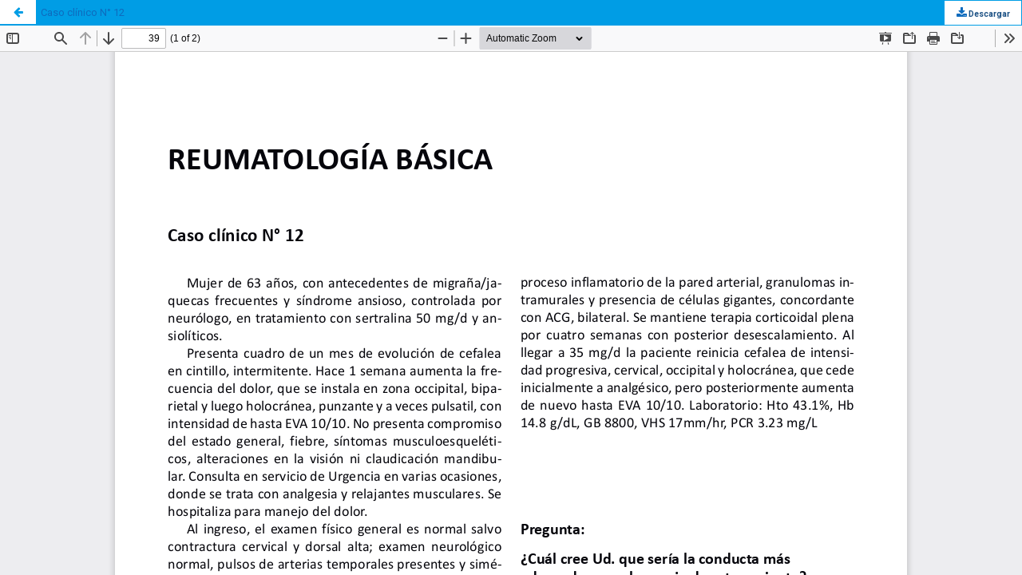

--- FILE ---
content_type: text/html; charset=utf-8
request_url: https://revistareumatologia.cl/index.php/rcr/article/view/25/20
body_size: 1146
content:
<!DOCTYPE html>
<html lang="es-ES" xml:lang="es-ES">
<head>
	<meta http-equiv="Content-Type" content="text/html; charset=utf-8" />
	<meta name="viewport" content="width=device-width, initial-scale=1.0">
	<title>Vista de Caso clínico N° 12</title>

	
<meta name="generator" content="Open Journal Systems 3.3.0.20">
	<link rel="stylesheet" href="https://revistareumatologia.cl/index.php/rcr/$$$call$$$/page/page/css?name=bootstrap" type="text/css" /><link rel="stylesheet" href="https://revistareumatologia.cl/index.php/rcr/$$$call$$$/page/page/css?name=stylesheetless" type="text/css" /><link rel="stylesheet" href="https://maxcdn.bootstrapcdn.com/bootstrap/3.3.7/css/bootstrap.min.css?v=3.3.0.20" type="text/css" /><link rel="stylesheet" href="https://revistareumatologia.cl/lib/pkp/styles/fontawesome/fontawesome.css?v=3.3.0.20" type="text/css" /><link rel="stylesheet" href="https://cdn.jsdelivr.net/bxslider/4.2.12/jquery.bxslider.css?v=3.3.0.20" type="text/css" /><link rel="stylesheet" href="https://revistareumatologia.cl/plugins/themes/themeTen/styles/boot-custom.css?v=3.3.0.20" type="text/css" /><link rel="stylesheet" href="https://revistareumatologia.cl/plugins/themes/themeTen/styles/responsive.css?v=3.3.0.20" type="text/css" /><link rel="stylesheet" href="https://revistareumatologia.cl/plugins/themes/themeTen/styles/editorial.css?v=3.3.0.20" type="text/css" />
	<script src="https://revistareumatologia.cl/lib/pkp/lib/vendor/components/jquery/jquery.min.js?v=3.3.0.20" type="text/javascript"></script><script src="https://revistareumatologia.cl/lib/pkp/lib/vendor/components/jqueryui/jquery-ui.min.js?v=3.3.0.20" type="text/javascript"></script><script src="https://revistareumatologia.cl/lib/pkp/js/lib/jquery/plugins/jquery.tag-it.js?v=3.3.0.20" type="text/javascript"></script><script src="https://www.google.com/recaptcha/api.js?v=3.3.0.20" type="text/javascript"></script><script src="https://cdn.jsdelivr.net/bxslider/4.2.12/jquery.bxslider.min.js?v=3.3.0.20" type="text/javascript"></script><script src="https://maxcdn.bootstrapcdn.com/bootstrap/3.3.7/js/bootstrap.min.js?v=3.3.0.20" type="text/javascript"></script><script src="https://revistareumatologia.cl/plugins/themes/themeTen/js/main.js?v=3.3.0.20" type="text/javascript"></script>
</head>
<body class="pkp_page_article pkp_op_view">

		<header class="header_view">

		<a href="https://revistareumatologia.cl/index.php/rcr/article/view/25" class="return">
			<span class="pkp_screen_reader">
									Volver a los detalles del artículo
							</span>
		</a>

		<a href="https://revistareumatologia.cl/index.php/rcr/article/view/25" class="title">
			Caso clínico N° 12
		</a>

		<a href="https://revistareumatologia.cl/index.php/rcr/article/download/25/20/25" class="download" download>
			<span class="label">
				Descargar
			</span>
			<span class="pkp_screen_reader">
				Descargar PDF
			</span>
		</a>

	</header>

	<script type="text/javascript">
		// Creating iframe's src in JS instead of Smarty so that EZProxy-using sites can find our domain in $pdfUrl and do their rewrites on it.
		$(document).ready(function() {
			var urlBase = "https://revistareumatologia.cl/plugins/generic/pdfJsViewer/pdf.js/web/viewer.html?file=";
			var pdfUrl = "https://revistareumatologia.cl/index.php/rcr/article/download/25/20/25";
			$("#pdfCanvasContainer > iframe").attr("src", urlBase + encodeURIComponent(pdfUrl));
		});
	</script>

	<div id="pdfCanvasContainer" class="galley_view">
				<iframe src="" width="100%" height="100%" style="min-height: 500px;" title="PDF de Caso clínico N° 12" allowfullscreen webkitallowfullscreen></iframe>
	</div>
	
<script defer src="https://static.cloudflareinsights.com/beacon.min.js/vcd15cbe7772f49c399c6a5babf22c1241717689176015" integrity="sha512-ZpsOmlRQV6y907TI0dKBHq9Md29nnaEIPlkf84rnaERnq6zvWvPUqr2ft8M1aS28oN72PdrCzSjY4U6VaAw1EQ==" data-cf-beacon='{"version":"2024.11.0","token":"3013fe2401b8466da1433782143b3ef8","r":1,"server_timing":{"name":{"cfCacheStatus":true,"cfEdge":true,"cfExtPri":true,"cfL4":true,"cfOrigin":true,"cfSpeedBrain":true},"location_startswith":null}}' crossorigin="anonymous"></script>
</body>
</html>


--- FILE ---
content_type: text/css;charset=UTF-8
request_url: https://revistareumatologia.cl/index.php/rcr/$$$call$$$/page/page/css?name=stylesheetless
body_size: 315
content:
a,.article-summary .media-heading a{color:#0e6bbd !important}.footer-widget h4{border-left:4px solid #0e6bbd !important}#social-icons .menu li a,.socialBread a,.topSocial li a,.newDropDown ul li a,.navbar-default .navbar-nav>li>a:visited,.navbar-default .navbar-nav>li>a,.newDropDown ul li a{color:#fff !important}.topHeader,.newDropDown ul{background:#af0505 !important}#topMenuRight .menu>li>a,.socialBread a{color:#fff !important}.newDropDown ul:before{border-bottom-color:#af0505}.newDropDown ul li a:hover{background:#fff !important;color:#af0505 !important}#main-navigation,#primaryMenuWrp{background:#91afc3 !important}#main-navigation>li>a{color:#fff !important}#main-navigation .dropdown .dropdown-menu a:hover{background:#fff !important;border-color:#91afc3 !important;color:#91afc3 !important}.btn-default,.btn-primary,.btn-primary:visited,.btn-default:visited,.block_make_submission_link,#seachCheckFlag:checked+.searchCntNav .show-search,.btn-system{background-color:#91afc3 !important;border-color:#91afc3 !important}.btn-default,.btn-primary,.btn-primary:visited,.btn-default:visited,.block_make_submission_link,.block_make_submission_link:visited,#seachCheckFlag:checked+.searchCntNav .show-search,.btn-system{color:#fff !important}.mainNavigation,.copyright_tab{background-color:#fff !important;color:#fff !important}.blockTitle:after,#sidebar .block h3:after,#sidebar .title:after{border-left-color:#fff !important;border-top-color:#fff !important}.copy_tabbing li a{border-left:1px solid rgba(255,255,255,0.26) !important}.page-header h2{border-color:#af0505 !important}#main-navigation>li>a:not(.show-search).active:after{border-bottom-color:#af0505 !important}body{background-color:#fff !important}#sidebar>div .title{background:#91afc3 !important;color:#fff !important}#sidebar>div .title::after{background:#547e9a !important;color:#fff !important}#footer{background:#002f5d !important}#footer a{color:#fff !important}#footer,#footer p,#footer span{color:#fff !important}